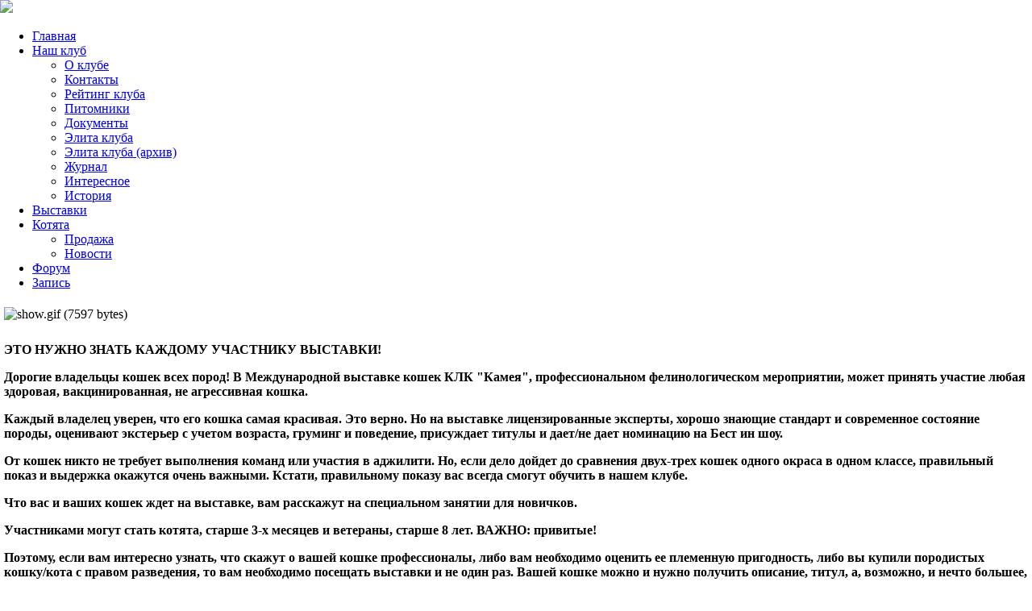

--- FILE ---
content_type: text/html; charset=utf-8
request_url: http://www.kameyacat.com/shows-rules.htm
body_size: 13851
content:
<!DOCTYPE html PUBLIC "-//W3C//DTD XHTML 1.0 Strict//EN" "http://www.w3.org/TR/xhtml1/DTD/xhtml1-strict.dtd">
<html>
    <head>
        <meta http-equiv="Content-Type" content="text/html; charset=UTF-8" />
        <title>КЛК Камея - Информация о выставках</title>
        <meta name="description" content="КЛК,Камея" />  
        <meta name="keywords" content="Иркутский городской клуб любителей кошек. Сведения о питомниках, описание стандартов пород. Расписание и результаты выставок. Предложения о продаже котят, фотографии." />
        <meta name="robots" content="index, follow" />
        <link rel="shortcut icon" href="http://www.kameyacat.com/favicon.ico" />
        <link rel="stylesheet" type="text/css" href="http://www.kameyacat.com/js/ny.css" />
        <link href="/css/lightbox.css" rel="stylesheet" />
                <!--<script src="https://code.jquery.com/jquery-3.6.0.js"></script>-->
        <script src="http://www.kameyacat.com/lib/jquery/jquery-3.7.1.js"></script>
                <script type="text/javascript" src="http://www.kameyacat.com/js/jquery.metadata.js"></script>
        <script type="text/javascript" src="http://www.kameyacat.com/js/jquery.tablesorter.min.js"></script> 
        <script type="text/javascript" src="http://www.kameyacat.com/js/jsibox_basic.js"></script>
                
                <script type="text/javascript" src="http://www.kameyacat.com/js/js.js"></script>
        <link rel="stylesheet" href="http://www.kameyacat.com/template/kameya_new.css" />
        <script type="text/javascript">
            $(function() {
                $("table").tablesorter();
            });
        </script>	
    </head>
    <body>
        <nav class="fixed-nav-bar">
            <div class="nav-bar">
                <img class="nav_img" src="/template/img/лого-в-кривых-black.gif" />
                <ul class="nav_menu">
                    <li><a href="http://www.kameyacat.com/index.htm" class="botbutton">Главная</a></li>
                    <li><a href="#" class="botbutton">Наш клуб</a>
                        <ul class="submenu">
                            <li><a href=http://www.kameyacat.com/clab.htm>О клубе</a></li>
                            <li><a href=http://www.kameyacat.com/contacts.htm>Контакты</a></li>
                            <li><a href=http://www.kameyacat.com/topcat/r2024.htm>Рейтинг клуба</a></li>
                            <li><a href=http://www.kameyacat.com/cattery.htm>Питомники</a></li>
                            <li><a href=http://www.kameyacat.com/docs.htm>Документы</a></li>
                            <li><a href=http://www.kameyacat.com/cats.htm>Элита клуба</a></li>
                            <li><a href=http://www.kameyacat.com/elite.htm>Элита клуба (архив)</a></li>
                            <li><a href=http://www.kameyacat.com/jornals.htm>Журнал</a></li>
                            <li><a href=http://www.kameyacat.com/intrest1.htm>Интересное</a></li>
                            <li><a href=http://www.kameyacat.com/kotofey.htm>История</a></li>                            
                        </ul>
                    </li>
                    <li><a href="http://www.kameyacat.com/shows.htm" class="botbutton">Выставки</a></li>
                    <li><a href="#" class="botbutton">Котята</a>
                        <ul class="submenu">
                            <li><a href="http://www.kameyacat.com/kittens.htm">Продажа</a></li>
                            <li><a href="http://www.kameyacat.com/kitten_news.htm">Новости</a></li>
                        </ul>
                    </li>
                    <li><a href="http://kameyacat.forum24.ru/" class="botbutton">Форум</a></li>
                    <li><a href="http://www.kameyacat.com/appointment/free_time.htm" class="botbutton">Запись</a></li>
                </ul>
                <!--<img class="nav_img" src="/template/img/wcf-world-cat-federation-зеленая.gif" />-->
            </div>
        </nav>
        <div id="middle" align="left">
                        <div align="center"><center><table border="0" cellpadding="5" cellspacing="0" style="width:100%">
    <tbody>
        <tr>
            <td><img alt="show.gif (7597 bytes)" src="/images/show.gif" style="height:163px; width:546px" /></td>
        </tr>
        <tr>
            <td>
                <p><strong>ЭТО НУЖНО ЗНАТЬ КАЖДОМУ УЧАСТНИКУ ВЫСТАВКИ!</strong></p>

                <p><strong>Дорогие владельцы кошек всех пород! В Международной выставке кошек КЛК "Камея", профессиональном фелинологическом мероприятии, может принять участие любая здоровая, вакцинированная, не агрессивная кошка.</strong></p>

                <p><strong>Каждый владелец уверен, что его кошка самая красивая. Это верно. Но на выставке лицензированные эксперты, хорошо знающие стандарт и современное состояние породы, оценивают экстерьер с учетом возраста, груминг и поведение, присуждает титулы и дает/не дает номинацию на Бест ин шоу. </strong></p>

                <p><strong>От кошек никто не требует выполнения команд или участия в аджилити. Но, если дело дойдет до сравнения двух-трех кошек одного окраса в одном классе, правильный показ и выдержка окажутся очень важными. Кстати, правильному показу вас всегда смогут обучить в нашем клубе.</strong></p>

                <p><strong>Что вас и ваших кошек ждет на выставке, вам расскажут на специальном занятии для новичков.</strong></p>

                <p><strong>Участниками могут стать котята, старше 3-х месяцев и ветераны, старше 8 лет. ВАЖНО: привитые!</strong></p>

                <p><strong>Поэтому, если вам интересно узнать, что скажут о вашей кошке профессионалы, либо вам необходимо оценить ее племенную пригодность, либо вы купили породистых кошку/кота с правом разведения, то вам необходимо посещать выставки и не один раз. Вашей кошке можно и нужно получить описание, титул, а, возможно, и нечто большее, например, место в ринге или номинацию на Бест ин шоу.</strong></p>

                <p><strong>Выставка - день непростой, интересный, волнительный. Он посвящен не хозяевам. А кошкам и только кошкам. Агрессивным владельцам даже самых прекрасных кошек выставки, увы, противопоказаны.</strong></p>

                <ol>
                    <li>Перед началом выставки все животные проходят ветеринарный контроль. В случае, если ветеринарный контроль не пройден (например, найден ушной клещ), остальные животные этого владельца на выставку не допускаются. Экспонентский взнос не возвращается. Справку о прохождении ветеринарного контроля следует сохранять до конца выставки.</li>
                    <br />
                    <li>Регистрация животных проходит с 8-30 до 10-30.<br />
                    <strong>ВНИМАНИЕ!</strong> Опоздавшие участники на выставку не допускаются, целевой взнос не возвращается. Котята младше 12 недель на выставку не допускаются. Рекламный класс должны быть зарегистрирован в каталог. В рингах рекламный класс не может принимать участие. В фан-шоу - может.</li>
                    <br />
                    <li>После прохождения регистрации проверьте правильность данных о вашем животном, внесенных в Каталог. Если нашли неточность - письменно сообщите об этом в Секретариат.</li>
                    <br />
                    <li>Судейство начинается в 10-40!</li>
                    <br />
                    <li>На выставке необходимо иметь при себе следующие документы:
                        <ul>
                            <li>ветеринарный паспорт на каждое животное с отметками о прививках.</li>
                            <li>справку формы №1 (для иногородних участников)</li>
                            <li>копию родословной или сертификат соответствия породе</li>
                            <li>сертификат, подтверждающий титул животного.</li>
                        </ul>
                    </li>
                    <br />
                    <li><strong>ВНИМАНИЕ! </strong>Класса "Продажа котят" не существует.</li>
                    <br />
                    <li>Будьте внимательны к потребностям своих питомцев, создайте им максимально комфортные условия. Помните, что за жестокое обращение с животными Вас не только могут попросить покинуть выставку (без возвращения экспонентских взносов), но и привлечь к уголовной ответственности.</li>
                    <br />
                    <li>Дипломы выдаются только по окончании итогового Конкурса "Best in Show"</li>
                    <br />
                    <li>Международная выставка кошек - общественно значимое мероприятие, которое неизменно привлекает широкое внимание посетителей. Просьба соблюдать правила поведения в публичных местах.</li>
                    <br />
                    <li>Будьте внимательны к объявлениям по общему микрофону в зале. Всю необходимую информацию (программа, правила судейства, информацию о конкурсах Вы можете найти в Каталоге выставки и на информационных стендах. Со всеми вопросами обращайтесь к администраторам выставки.</li>
                    <br />
                    <li>Если вам необходимо покинуть зал до выдачи дипломов, поставьте об этом в известность Председателя оргкомитета. Ваши дипломы будут храниться в офисе клубе до следующей выставки. Далее – утилизированы.</li>
                    <br />
                </ol>
            </td>
        </tr>
    </tbody>
</table>
    </center></div>                    </div>
        <!-- Yandex.Metrika counter -->
        <script type="text/javascript" >
           (function(m,e,t,r,i,k,a){m[i]=m[i]||function(){(m[i].a=m[i].a||[]).push(arguments)};
           m[i].l=1*new Date();
           for (var j = 0; j < document.scripts.length; j++) {if (document.scripts[j].src === r) { return; }}
           k=e.createElement(t),a=e.getElementsByTagName(t)[0],k.async=1,k.src=r,a.parentNode.insertBefore(k,a)})
           (window, document, "script", "https://mc.yandex.ru/metrika/tag.js", "ym");

           ym(92544725, "init", {
                clickmap:true,
                trackLinks:true,
                accurateTrackBounce:true
           });
        </script>
        <noscript><div><img src="https://mc.yandex.ru/watch/92544725" style="position:absolute; left:-9999px;" alt="" /></div></noscript>
        <!-- /Yandex.Metrika counter -->
    </body>
</html>

--- FILE ---
content_type: text/html; charset=utf-8
request_url: http://www.kameyacat.com/js/js.js
body_size: 85557
content:
function showHide(el,element_id) {
    //Если элемент с id-шником element_id существует
    if (document.getElementById(element_id)) { 
        //Записываем ссылку на элемент в переменную obj
        var obj = document.getElementById(element_id); 
        //Если css-свойство display не block, то: 
        if (obj.style.display != "block") { 
            obj.style.display = "block"; //Показываем элемент
            el.innerHTML="Скрыть";
        }
        else { //Скрываем элемент
            obj.style.display = "none";
            el.innerHTML="Подробнее";
        } 
    }
}

function edit_best(v_id,kol_day) {
    var table_best = document.getElementById('Table_Best');
    var arr_best = new Object();
    var formdata = new FormData();
    for (let i = 1; i <= table_best.rows.length - 1; i++) {
        formdata.append('arr_best_1[' + table_best.rows[i].cells[0].innerHTML + ']',table_best.rows[i].cells[1].childNodes[0].value);
        if (kol_day > 1) {
            formdata.append('arr_best_2[' + table_best.rows[i].cells[0].innerHTML + ']',table_best.rows[i].cells[2].childNodes[0].value);
        }
        arr_best[table_best.rows[i].cells[0].innerHTML] = table_best.rows[i].cells[1].childNodes[0].value;
    }
    formdata.append('v_id',v_id);
    formdata.append('kol_day',kol_day);
    var statusElem = document.getElementById('best_status');
    var req = getXmlHttp();
    req.onreadystate= function() {
        if (req.readyState == 4) {
            statusElem.innerHTML = req.statusText;
        }
        if(req.status == 200) { 
            statusElem.innerHTML = req.responseText;
        }
        if (req.readyState == 4 && req.status == 200) {
            alert("Сохранено");
            if (response !== '') console.log(response);
        }
    }
    req.open('POST', 'http://www.kameyacat.com/u/shows/shows_control/update_best.php', true);
    req.send(formdata);
}

function change_oc(selectObject) {
    var name = selectObject.name;
    var oc = selectObject.value;  
    var day = name[2];
    var id = name.substring(4);
    var req = getXmlHttp();
    req.open('GET', 'http://www.kameyacat.com/u/shows/update_oc.php?id='+id+'&day='+day+'&oc='+oc, true);
    req.send(null);
}

function change_title(selectObject) {
    var id_obj = selectObject.id;
    var title = Number(selectObject.checked);  
    var day = id_obj[5];
    var id = id_obj.substring(11);
    var req = getXmlHttp();
    req.open('GET', 'http://www.kameyacat.com/u/shows/update_title.php?id='+id+'&day='+day+'&title='+title, true);
    req.send(null);
}

function change_nom(selectObject) {
    var id_obj = selectObject.id;
    var nom = Number(selectObject.checked);   
    var day = id_obj[3];
    var id = id_obj.substring(5);
    var req = getXmlHttp();
    req.open('GET', 'http://www.kameyacat.com/u/shows/update_nom.php?id='+id+'&day='+day+'&nom='+nom, true);
    req.send(null);
}

function change_BIV(selectObject) {
    var id_obj = selectObject.id;
    var BIV = Number(selectObject.checked);   
    var day = id_obj[3];
    var id = id_obj.substring(5);
    var req = getXmlHttp();
    req.open('GET', 'http://www.kameyacat.com/u/shows/update_BIV.php?id='+id+'&day='+day+'&BIV='+BIV, true);
    req.send(null);
}

function change_dopusk(selectObject) {
    var id_obj = selectObject.id;
    var dopusk = Number(selectObject.checked); 
    var id = id_obj.substring(7);
    var req = getXmlHttp();
    req.open('GET', 'http://www.kameyacat.com/u/shows/update_dopusk.php?id='+id+'&dopusk='+dopusk, true);
    req.send(null);
}

function change_abs(selectObject) {
    var id_obj = selectObject.id;
    var abs = Number(selectObject.checked); 
    var id = id_obj.substring(4);
    var req = getXmlHttp();
    req.open('GET', 'http://www.kameyacat.com/u/shows/update_abs.php?id='+id+'&abs='+abs, true);
    req.send(null);
}

function edit_color(button,id) {
    var tr = button.parentNode.parentNode;
    var formdata = new FormData();
    formdata.append('id',id);
    formdata.append('code',tr.cells[1].childNodes[1].value);
    formdata.append('name_r',tr.cells[2].childNodes[1].value);
    formdata.append('name_l',tr.cells[3].childNodes[1].value);
    var req = getXmlHttp();
    req.onreadystatechange = function() {
        if (req.readyState == 4 && req.status == 200) {
            tr.cells[4].childNodes[1].disabled = true;
        }
    }
    req.open('POST', 'http://www.kameyacat.com/u/DB/edit_color.php', true);
    req.send(formdata);
}

function change_jug(selectObject,v_id) {
    var name = selectObject.name;
    var jug = selectObject.value;  
    var day = name[3];
    var id = name.substring(5);
    var statusElem = document.getElementById('jug_cnt');
    var req = getXmlHttp();
    req.onreadystatechange = function() {
        if (req.readyState == 4) {
            statusElem.innerHTML = req.statusText;
        }
        if(req.status == 200) { 
            statusElem.innerHTML = req.responseText;
        }
    }
    req.open('GET', 'http://www.kameyacat.com/u/shows/update_jug.php?id='+id+'&day='+day+'&jug='+jug+'&v_id='+v_id, true);
    req.send(null);
}

function show_element(element_id) {
    //Если элемент с id-шником element_id существует
    if (document.getElementById(element_id)) { 
        //Записываем ссылку на элемент в переменную obj
        var obj = document.getElementById(element_id); 
        //Если css-свойство display не block, то: 
        if (obj.style.display != "block") { 
            obj.style.display = "block"; //Показываем элемент
        }
        else { //Скрываем элемент
            obj.style.display = "none";
        } 
    }
}

function table_images(type,unit) {
    var ajax = '';
    if (type == 'all' || type=="") {
        ajax = 'http://www.kameyacat.com/u/images/images_SP.php';
    }
    if (type == 'cattery') {
        ajax = 'http://www.kameyacat.com/u/images/images_cattery_SP.php';   
    }
    if (type == 'show_photo') {
        ajax = 'http://www.kameyacat.com/u/images/images_show_photo_SP.php';
    }
    if (type == 'index') {
        ajax = 'http://www.kameyacat.com/u/images/images_index_SP.php';
    }
    if (type == 'elite') {
        ajax = 'http://www.kameyacat.com/u/images/images_elite_SP.php';
    }
    $('#table_images').DataTable({
        processing: true,
        serverSide: true,
        ajax: {
            type: 'POST',
            url: ajax,
            data: {
                "type": "type='" + type + "'",
                "unit": "unit='" + unit + "'"
            }
        },
        language: {
            url: '//cdn.datatables.net/plug-ins/1.13.2/i18n/ru.json'
        }
    });
}

function validate_input(valid,id) {
    var element = document.getElementById(id);
    if (element.checkValidity() === false) {
        element.classList.add('is-invalid');
        element.classList.remove('is-valid');
        return false;
    } else {
        element.classList.add('is-valid');
        element.classList.remove('is-invalid');
        return valid;
    }
}

function validate_select(valid,id_select,id_feedback) {
    var select = document.getElementById(id_select);
    var div_select = select.parentNode;//document.querySelector("[data-id="+id_select+"]");
    var select_feedback = document.getElementById(id_feedback);
    if (select.checkValidity() === false) {
        div_select.classList.add('is-invalid');
        div_select.classList.remove('is-valid');
        select_feedback.style.display = 'block';
        return false;
    } else {
        div_select.classList.add('is-valid');
        div_select.classList.remove('is-invalid');
        select_feedback.style.display = 'none';
        return valid;
    }
}

function validate_select_title(valid,id1,id2,id3,id4,id_feedback) {
    var select1 = document.getElementById(id1);
    var select2 = document.getElementById(id2);
    var select3 = document.getElementById(id3);
    var select4 = document.getElementById(id4);
    var div_select = select1.parentNode;//document.querySelector("[data-id="+id_select+"]");
    var select_feedback = document.getElementById(id_feedback);
    var check = true;
    if (select1.value == '999') {
        check = false;
    }
    if (select2 !== null) {
        if (select2.value == '999') {
            check = false;
        }
    }
    if (select3 !== null) {
        if (select3.value == '999') {
            check = false;
        }
    }
    if (select4 !== null) {
        if (select4.value == '999') {
            check = false;
        }
    }
    if (!check) {
        div_select.classList.add('is-invalid');
        div_select.classList.remove('is-valid');
        select_feedback.style.display = 'block';
        return false;
    } else {
        div_select.classList.add('is-valid');
        div_select.classList.remove('is-invalid');
        select_feedback.style.display = 'none';
        return valid;
    }
}

$(document).ready(function() {
    var ctrlDown = false;
    $(".only_number").bind("change keyup input click", function() {
        if (this.value.match(/[^0-9]/g)) {
            this.value = this.value.replace(/[^0-9]/g, '');
        }
    });
    $(".only_number2").bind("change keyup input click", function() {
        if (this.value.match(/[^0-9,б.?]/g)) {
            this.value = this.value.replace(/[^0-9,б.?]/g, '');
        }
        if (this.value.match(/[б.?]/g)) {
            this.value = this.value.replace(/[б.?]/g, ',');
        }
    });
    $(".only_eng").bind("change keyup input click", function() {
        if (this.value.match(/[а-яё]+/i)) {
            this.value = this.value.replace(/[а-яё]+/i, '');
        }
    });
    if ($("div").is("#content_mono")) {
        $(document).keydown(function(e) {
            if (e.keyCode == 17 || e.keyCode == 91) ctrlDown = true;
        }).keyup(function(e) {
            if (e.keyCode == 17 || e.keyCode == 91) ctrlDown = false;
        });
        $('#mono_general, #fun_general, #wcf_general, #mono_participants, #fun_participants, #wcf_participants, #mono_pay, #fun_pay, #wcf_pay').on('keydown', '.shows_input', function(e) {
            if (((e.keyCode <= 90 && e.keyCode >= 48) || e.keyCode >= 188 || e.keyCode == 8 || e.keyCode == 32 || e.keyCode == 46) && !e.ctrlKey) {
                $(this).parent().parent().find(".shows_edit").css("display","block");
            }
        });
        $('#mono_general, #fun_general, #wcf_general, #mono_participants, #fun_participants, #wcf_participants, #mono_pay, #fun_pay, #wcf_pay').on('paste', '.shows_input', function(e) {
            $(this).parent().parent().find(".shows_edit").css("display","block");
        });
        $('#mono_general, #fun_general, #wcf_general').on('change','.shows_select', function() {
            $(this).parent().parent().find(".shows_edit").css("display","block");
        });
        $('#mono_winners, #fun_winners, #wcf_winners').on('keyup', '.shows_input', function(e) {
            if (((e.which <= 90 && e.which >= 48) || e.which >= 188 || e.which == 8 || e.which == 32 || e.which == 46) && !ctrlDown) {
                $(this).parent().parent().parent().parent().parent().find(".shows_edit").css("display","block");
            }
        });
        $('#mono_winners, #fun_winners, #wcf_winners').on('paste', '.shows_input', function(e) {
            $(this).parent().parent().parent().parent().parent().find(".shows_edit").css("display","block");
        });
    }
    if ($("table").is("#table_shows")) {
        $('.Show_check').click(function() {
            if ($(this).is(':checked')) {
                $(this).parent().find(".Show_pay").css("display","inline");
            } else {
                $(this).parent().find(".Show_pay").css("display","none");
            }
        });
    }
    if ($("div").is("#cattery_photo") || $("div").is("#elite_photo") || $("div").is("#elite_archive")) {	
	$("a#single_image").fancybox({
            'hideOnContentClick': true
        });
        $("a.cattery_producers, a.cattery_kittens, a.cattery_alumnus, a.cattery_PhotoHistory, a.kittens, a.alumnus, a.a_elite, a.a_elite_archive").fancybox({
            'transitionIn'	:	'elastic',
            'transitionOut'	:	'elastic',
            'speedIn'		:	600, 
            'speedOut'		:	200,
            'titlePosition'	:	'over'
        });
    }
    //datatables
    if ($("table").is("#table_images")) {
        table_images(GetCookie('select_images_type'),GetCookie('select_cattery_images'));
    }
    if ($("div").is(".table_filter")) {
        $('#cat_birth').inputmask();
    }
    if ($("form").is(".request_form")) {
        $('#cat_birth, #owner_email, #owner_phone').inputmask();
        bsCustomFileInput.init();
        $(".request_form").on("submit", function(event) {
            var valid = true;
            valid = validate_input(valid,'owner_lastname');
            valid = validate_input(valid,'owner_firstname');
            valid = validate_input(valid,'owner_email');
            valid = validate_input(valid,'owner_phone');
            valid = validate_input(valid,'owner_city');
            valid = validate_input(valid,'cat_name');
            valid = validate_select(valid,'select_breed','select_breed_feedback');
            valid = validate_select(valid,'select_color','select_color_feedback');
            valid = validate_select(valid,'select_sex','select_sex_feedback');
            valid = validate_input(valid,'cat_birth');
            valid = validate_input(valid,'cattery');
            valid = validate_input(valid,'microchip'); 
            valid = validate_input(valid,'father'); 
            valid = validate_input(valid,'mother');
            var pedigree = document.getElementById('parent_pedigree');
            var parent_pedigree_feedback = document.getElementById('parent_pedigree_feedback');
            var file_size = 0;
            for (var i=0; i<pedigree.files.length; i++) {
                file_size = file_size + pedigree.files[i].size;
            }
            if (pedigree.files.length == 0) {
                pedigree.classList.remove('is-valid');
                pedigree.classList.remove('is-invalid');
                parent_pedigree_feedback.style.display = 'none';
            } else if (file_size>8388608) {
                pedigree.classList.add('is-invalid');
                pedigree.classList.remove('is-valid');
                parent_pedigree_feedback.style.display = 'block';
                valid = false;
            } else {
                pedigree.classList.add('is-valid');
                pedigree.classList.remove('is-invalid');
                parent_pedigree_feedback.style.display = 'none';
            }
            valid = validate_input(valid,'check_pd');
            if (valid == false) {  
                event.preventDefault();
                event.stopPropagation();
            }
            //owner_lastname.classList.add('was-validated');
            //this.classList.add('was-validated');
        });
    }
    if ($("form").is(".show_reg_form")) {
        $('#cat_birth, #owner_email, #owner_phone').inputmask();
        $(".show_reg_form").on("submit", function(event) {
            var valid = true;
            valid = validate_select(valid,'cat_breed','select_breed_feedback');
            valid = validate_select(valid,'cat_color','select_color_feedback');
            var sex = document.getElementById('cat_sex').value;
            if (sex != '2.2') {
                valid = validate_input(valid,'pedigree');
                valid = validate_input(valid,'microchip');
            } else {
                document.getElementById('pedigree').classList.add('is-valid');
                document.getElementById('pedigree').classList.remove('is-invalid');
                document.getElementById('microchip').classList.add('is-valid');
                document.getElementById('microchip').classList.remove('is-invalid');
            }
            valid = validate_select(valid,'cat_sex','select_sex_feedback');
            valid = validate_input(valid,'cat_name');
            valid = validate_input(valid,'cat_birth');
            valid = validate_select_title(valid,'cat_title1','cat_title2','cat_title3','cat_title4','select_title');
            valid = validate_input(valid,'breeder');
            valid = validate_input(valid,'father');
            valid = validate_input(valid,'F_Breed_color');
            valid = validate_input(valid,'mother');
            valid = validate_input(valid,'M_Breed_color'); 
            valid = validate_input(valid,'owner_lastname');
            valid = validate_input(valid,'owner_firstname');
            valid = validate_input(valid,'owner_email');
            valid = validate_input(valid,'owner_city');
            valid = validate_input(valid,'owner_phone');
            valid = validate_input(valid,'owner_club');
            valid = validate_input(valid,'check_pd');
            
            if (valid == false) {
                event.preventDefault();
                event.stopPropagation();
            }
        });
    }
    if ($("form").is(".request_breed_certificate_form")) {
        $('#cat_birth, #owner_email, #owner_phone').inputmask();
        //bsCustomFileInput.init();
        $(".request_breed_certificate_form").on("submit", function(event) {
            var valid = true;
            valid = validate_input(valid,'owner_lastname');
            valid = validate_input(valid,'owner_firstname');
            valid = validate_input(valid,'owner_email');
            valid = validate_input(valid,'owner_phone');
            valid = validate_input(valid,'owner_city');
            valid = validate_input(valid,'cat_name');
            valid = validate_select(valid,'select_breed','select_breed_feedback');
            valid = validate_select(valid,'select_color','select_color_feedback');
            valid = validate_select(valid,'select_sex','select_sex_feedback');
            valid = validate_input(valid,'cat_birth');
            valid = validate_input(valid,'microchip'); 
            valid = validate_input(valid,'check_pd');
            if (valid == false) {  
                event.preventDefault();
                event.stopPropagation();
            }
        });
        
    }
});

function send_email(v_id) {
    var statusElem = document.getElementById('send_email');
    var req = getXmlHttp();
    req.onreadystatechange = function() {
        if (req.readyState == 4) {
            statusElem.innerHTML = req.statusText;
        }
        if(req.status == 200) { 
            statusElem.innerHTML = req.responseText;
        }
    }
    req.open('GET', 'http://www.kameyacat.com/u/shows/send_email.php?v_id='+v_id, true);
    req.send(null);
}

function create_card_pom() {
    $.ajax({
        url: "http://www.kameyacat.com/u/create_docs/create_card_pom.php",
        success: function(response){
            if (response !== '') console.log(response);
            var link = document.createElement("a");
            link.download = 'card_pom.rtf';
            link.href = 'http://www.kameyacat.com/u/create_docs/outdocs/card_pom.rtf';
            link.click();
        }
    });
}

function create_pedigree_blank() {
    $.ajax({
        url: "http://www.kameyacat.com/u/create_docs/create_pedigree_blank.php",
        success: function(response){
            if (response !== '') console.log(response);
            var link = document.createElement("a");
            link.download = 'pedigree_blank.rtf';
            link.href = 'http://www.kameyacat.com/u/create_docs/outdocs/pedigree_blank.rtf';
            link.click();
        }
    });
}

function create_pedigree_blank_4() {
    $.ajax({
        url: "http://www.kameyacat.com/u/create_docs/create_pedigree_blank_4.php",
        success: function(response){
            if (response !== '') console.log(response);
            var link = document.createElement("a");
            link.download = 'pedigree_blank.rtf';
            link.href = 'http://www.kameyacat.com/u/create_docs/outdocs/pedigree_blank.rtf';
            link.click();
        }
    });
}

function create_ocen_blank() {
    $.ajax({
        url: "http://www.kameyacat.com/u/create_docs/create_ocen.php",
        success: function(response){
            if (response !== '') console.log(response);
            var link = document.createElement("a");
            link.download = 'ocen.rtf';
            link.href = 'http://www.kameyacat.com/u/create_docs/outdocs/ocen.rtf';
            link.click();
        }
    });
}

function create_catalog(id) {
    var lang = document.querySelector('input[name="catalog_lang"]:checked').value;
    var judges = document.getElementById('catalog_judges').checked;
    var judgements = document.getElementById('catalog_judgements').checked; 
    var req = getXmlHttp();
    req.onreadystatechange = function() {
        if (req.readyState == 4 && req.status == 200) {
            var link = document.createElement("a")      ;
            link.download = 'catalog_'+id+'.rtf';
            link.href = 'http://www.kameyacat.com/u/shows/docs/catalog_'+id+'.rtf';
            link.click();
        }
    }
    req.open('GET', 'http://www.kameyacat.com/u/shows/docs/create_catalog.php?id_show='+id+'&lang='+lang+'&judges='+judges+'&judgements='+judgements, true);
    req.send(null);
}

function create_tab(id) {
    var tab_numbers = document.getElementById('tab_numbers');
    var numbers = "";
    if (tab_numbers.style.display == "block") {
        numbers = tab_numbers.value;
    }
    var req = getXmlHttp();
    req.onreadystatechange = function() {
        if (req.readyState == 4 && req.status == 200) {
            var link = document.createElement("a");
            link.download = 'tab_'+id+'.rtf';
            link.href = 'http://www.kameyacat.com/u/shows/docs/tab_'+id+'.rtf';
            link.click();
        }
    }
    req.open('GET', 'http://www.kameyacat.com/u/shows/docs/create_tab.php?id_show='+id+"&numbers="+numbers, true);
    req.send(null);
}

function create_tab_1(id) {
    var req = getXmlHttp();
    req.onreadystatechange = function() {
        if (req.readyState == 4 && req.status == 200) {
            var link = document.createElement("a");
            link.download = 'tab_'+id+'.rtf';
            link.href = 'http://www.kameyacat.com/u/shows/docs/tab_'+id+'.rtf';
            link.click();
        }
    }
    req.open('GET', 'http://www.kameyacat.com/u/shows/docs/create_tab_1.php?id='+id, true);
    req.send(null);
}

function create_wcf(id,usl1,usl2) {
    var req = getXmlHttp();
    req.onreadystatechange = function() {
        if (req.readyState == 4 && req.status == 200) {
            var link = document.createElement("a");
            link.download = 'wcf_'+usl2+'_'+id+'.rtf';
            link.href = 'http://www.kameyacat.com/u/shows/wcf_'+usl2+'_'+id+'.rtf';
            link.click();
        }
    }
    req.open('GET', 'http://www.kameyacat.com/u/shows/create_wcf.php?id_show='+id+'&usl1='+usl1+'&usl2='+usl2, true);
    req.send(null);
}

function create_mono(id,show) {
    var req = getXmlHttp();
    req.onreadystatechange = function() {
        if (req.readyState == 4 && req.status == 200) {
            var link = document.createElement("a");
            link.download = show+'_'+id+'.rtf';
            link.href = 'http://www.kameyacat.com/u/shows/'+show+'_'+id+'.rtf';
            link.click();
        }
    }
    req.open('GET', 'http://www.kameyacat.com/u/shows/create_mono.php?id_show='+id+'&show='+show,true);
    req.send(null);
}

function create_best_nom(id,day) {
    var all = document.getElementById('best_nom_all').checked;
    var kitten = document.getElementById('best_nom_kitten').checked;
    var junior = document.getElementById('best_nom_junior').checked;
    var neuter = document.getElementById('best_nom_neuter').checked;
    var veteran = document.getElementById('best_nom_veteran').checked;
    var adult = document.getElementById('best_nom_adult').checked;
    var req = getXmlHttp();
    req.onreadystatechange = function() {
        if (req.readyState == 4 && req.status == 200) {
            var link = document.createElement("a");
            link.download = 'Best_nom_'+id+'.rtf';
            link.href = 'http://www.kameyacat.com/u/shows/docs/outdocs/Best_nom_'+id+'.rtf';
            link.click();
            if (req.responseText != '') {
                console.log(req.responseText);
            }
        }
    }
    req.open('GET', 'http://www.kameyacat.com/u/shows/docs/create_best_nom.php?id_show='+id+'&day='+day+'&all='+all+'&kitten='+kitten+
            '&junior='+junior+'&neuter='+neuter+'&veteran='+veteran+'&adult='+adult,true);
    req.send(null);
}

function create_protocol(id,day) {
    var protocol_numbers = document.getElementById('protocol_numbers_'+day);
    var numbers = "";
    if (protocol_numbers.style.display == "block") {
        numbers = protocol_numbers.value;
    }
    var req = getXmlHttp();
    req.onreadystatechange = function() {
        if (req.readyState == 4 && req.status == 200) {
            var link = document.createElement("a");
            link.download = 'protocol_'+id+'.rtf';
            link.href = 'http://www.kameyacat.com/u/shows/docs/protocol_'+id+'.rtf';
            link.click();
        }
    }
    req.open('GET', 'http://www.kameyacat.com/u/shows/docs/create_protocol.php?id_show='+id+'&day='+day+"&numbers="+numbers, true);
    req.send(null);
}

function create_protocol_1(id,day) {
    var req = getXmlHttp();
    req.onreadystatechange = function() {
        if (req.readyState == 4 && req.status == 200) {
            var link = document.createElement("a");
            link.download = 'protocol_'+id+'_'+day+'.rtf';
            link.href = 'http://www.kameyacat.com/u/shows/docs/protocol_'+id+'_'+day+'.rtf';
            link.click();
        }
    }
    req.open('GET', 'http://www.kameyacat.com/u/shows/docs/create_protocol_1.php?id='+id+'&day='+day, true);
    req.send(null);
}

function create_protocol_2(id,day) {
    var req = getXmlHttp();
    req.onreadystatechange = function() {
        if (req.readyState == 4 && req.status == 200) {
            var link = document.createElement("a");
            link.download = 'protocol_'+id+'_'+day+'.rtf';
            link.href = 'http://www.kameyacat.com/u/shows/docs/protocol_'+id+'_'+day+'.rtf';
            link.click();
        }
    }
    req.open('GET', 'http://www.kameyacat.com/u/shows/docs/create_protocol_2.php?id='+id+'&day='+day, true);
    req.send(null);
}


function create_diplom(id,day) {
    //var params_diplom = document.getElementById('params_diplom_'+day).style.display;
    var diplom_titles = document.getElementById('diplom_titles').checked;
    //var diplom_titles = 'false';
    var judgements = document.getElementById('diplom_judgements_all').checked;
    //var judgements = 'true';
    var numbers = "";
    //if (params_diplom == "block") {
        var numbers = document.getElementById('diplom_numbers_'+day).value;
    //}
    var req = getXmlHttp();
    req.onreadystatechange = function() {
        if (req.readyState == 4 && req.status == 200) {
            var link = document.createElement("a");
            link.download = 'diplom_'+id+'.rtf';
            link.href = 'http://www.kameyacat.com/u/shows/docs/outdocs/diplom_'+id+'.rtf';
            link.click();
        }
    }
    req.open('GET', 'http://www.kameyacat.com/u/shows/docs/create_diplom.php?id_show='+id+'&day='+day+"&numbers="+numbers+"&diplom_titles="+diplom_titles+"&judgements="+judgements, true);
    req.send(null);
}

function create_diplom_1(id,day) {
    var req = getXmlHttp();
    req.onreadystatechange = function() {
        if (req.readyState == 4 && req.status == 200) {
            var link = document.createElement("a");
            link.download = 'diplom_'+id+'.rtf';
            link.href = 'http://www.kameyacat.com/u/shows/docs/diplom_'+id+'.rtf';
            link.click();
        }
    }
    req.open('GET', 'http://www.kameyacat.com/u/shows/docs/create_diplom_1.php?id='+id+'&day='+day, true);
    req.send(null);
}

function create_ocen(id,day) {
    var ocen_numbers = document.getElementById('ocen_numbers_'+day);
    var numbers = "";
    if (ocen_numbers.style.display == "block") {
        numbers = ocen_numbers.value;
    }
    var req = getXmlHttp();
    req.onreadystatechange = function() {
        if (req.readyState == 4 && req.status == 200) {
            var link = document.createElement("a");
            link.download = 'ocen_'+id+'_'+day+'.rtf';
            link.href = 'http://www.kameyacat.com/u/shows/docs/outdocs/ocen_'+id+'_'+day+'.rtf';
            link.click();
        }
    }
    req.open('GET', 'http://www.kameyacat.com/u/shows/docs/create_ocen.php?id_show='+id+'&day='+day+"&numbers="+numbers, true);
    req.send(null);
}

function create_ocen_1(id,day) {
    var req = getXmlHttp();
    req.onreadystatechange = function() {
        if (req.readyState == 4 && req.status == 200) {
            var link = document.createElement("a");
            link.download = 'ocen_'+id+'_'+day+'.rtf';
            link.href = 'http://www.kameyacat.com/u/shows/docs/ocen_'+id+'_'+day+'.rtf';
            link.click();
        }
    }
    req.open('GET', 'http://www.kameyacat.com/u/shows/docs/create_ocen_1.php?id='+id+'&day='+day, true);
    req.send(null);
}

function create_wcf_certificate(id_show) {
    var req = getXmlHttp();
    req.onreadystatechange = function() {
        if (req.readyState == 4 && req.status == 200) {
            var link = document.createElement("a");
            link.download = 'wcf_certificate_'+id_show+'.rtf';
            link.href = 'http://www.kameyacat.com/u/shows/docs/outdocs/wcf_certificate_'+id_show+'.rtf';
            link.click();
        }
    }
    req.open('GET', 'http://www.kameyacat.com/u/shows/docs/create_wcf_certificate.php?id_show='+id_show, true);
    req.send(null);
    
}

function create_wcf_winners() {
    var req = getXmlHttp();
    req.onreadystatechange = function() {
        if (req.readyState == 4 && req.status == 200) {
            var link = document.createElement("a");
            link.download = 'wcf_winners.rtf';
            link.href = 'http://www.kameyacat.com/u/shows/docs/wcf_winners.rtf';
            link.click();
        }
    }
    req.open('GET', 'http://www.kameyacat.com/u/shows/docs/create_wcf_winners.php', true);
    req.send(null);
}

function create_route_sheet(id,day) {
    var route_sheet_numbers = document.getElementById('route_sheet_numbers_'+day);
    var numbers = "";
    if (route_sheet_numbers.style.display == "block") {
        numbers = route_sheet_numbers.value;
    }
    var req = getXmlHttp();
    req.onreadystatechange = function() {
        if (req.readyState == 4 && req.status == 200) {
            var link = document.createElement("a");
            link.download = 'route_sheet_'+id+'.rtf';
            link.href = 'http://www.kameyacat.com/u/shows/docs/route_sheet_'+id+'.rtf';
            link.click();
        }
    }
    req.open('GET', 'http://www.kameyacat.com/u/shows/docs/create_route_sheet.php?id='+id+'&day='+day+"&numbers="+numbers, true);
    req.send(null);
}

function create_route_sheet_1(id,day) {
    var req = getXmlHttp();
    req.onreadystatechange = function() {
        if (req.readyState == 4 && req.status == 200) {
            var link = document.createElement("a");
            link.download = 'route_sheet_'+id+'.rtf';
            link.href = 'http://www.kameyacat.com/u/shows/docs/route_sheet_'+id+'.rtf';
            link.click();
        }
    }
    req.open('GET', 'http://www.kameyacat.com/u/shows/docs/create_route_sheet_1.php?id='+id+'&day='+day, true);
    req.send(null);
}

function create_pedigree(id_cat,name_cat) {
    var num_gen = document.getElementById('pedigree_num_gen').checked;
    var num_ped = document.getElementById('pedigree_num_ped').checked;
    var req = getXmlHttp();
    req.onreadystatechange = function() {
        if (req.readyState == 4 && req.status == 200) {
            var link = document.createElement("a");
            link.download = name_cat + '.rtf';
            link.href = 'http://www.kameyacat.com/u/DB/docs/outdocs/pedigree_'+id_cat+'.rtf';
            link.click();
        }
    }
    req.open('GET', 'http://www.kameyacat.com/u/DB/docs/create_pedigree.php?id_cat='+id_cat+'&num_gen='+num_gen+'&num_ped='+num_ped, true);
    req.send(null);
}

function create_pedigree_old(id_cat,name_cat) {
    var req = getXmlHttp();
    req.onreadystatechange = function() {
        if (req.readyState == 4 && req.status == 200) {
            var link = document.createElement("a");
            link.download = name_cat + '.rtf';
            link.href = 'http://www.kameyacat.com/u/DB/docs/outdocs/pedigree_'+id_cat+'.rtf';
            link.click();
        }
    }
    req.open('GET', 'http://www.kameyacat.com/u/DB/docs/create_pedigree_old.php?id_cat='+id_cat, true);
    req.send(null);
}

function create_kitten_pedigree(id_cat,name_cat) {
    var req = getXmlHttp();
    req.onreadystatechange = function() {
        if (req.readyState == 4 && req.status == 200) {
            var link = document.createElement("a");
            link.download = name_cat + ".rtf";
            link.href = 'http://www.kameyacat.com/u/DB/docs/outdocs/kitten_pedigree_'+id_cat+'.rtf';
            link.click();
        }
    }
    req.open('GET', 'http://www.kameyacat.com/u/DB/docs/create_kitten_pedigree.php?id_cat='+id_cat, true);
    req.send(null);
}

function protocol_participants(id_shows) {
    var req = getXmlHttp();
    req.onreadystatechange = function() {
        if (req.readyState == 4 && req.status == 200) {
            var link = document.createElement("a");
            link.download = 'protocol_participants_'+id_shows+'.rtf';
            link.href = 'http://www.kameyacat.com/u/shows/docs/protocol_participants_'+id_shows+'.rtf';
            link.click();
        }
    }
    req.open('GET', 'http://www.kameyacat.com/u/shows/docs/protocol_participants.php?id_shows='+id_shows, true);
    req.send(null);
}

function number_show(id) {
    var req = getXmlHttp();
    req.onreadystatechange = function() {
        if (req.readyState == 4 && req.status == 200) {
            alert('Номера установлены');
        }
    }
    req.open('GET', 'http://www.kameyacat.com/u/shows/number_show.php?id_show='+id, true);
    req.send(null);
}

function age(id) {
    var req = getXmlHttp();
    req.onreadystatechange = function() {
        if (req.readyState == 4 && req.status == 200) {
            alert('Возраст и группы определёны');
        }
    }
    req.open('GET', 'http://www.kameyacat.com/u/shows/age.php?id_show='+id, true);
    req.send(null);
}

function best_group_hair(id) {
    var req = getXmlHttp();
    req.onreadystatechange = function() {
        if (req.readyState == 4 && req.status == 200) {
            alert('Группы для беста определены');
        }
    }
    req.open('GET', 'http://www.kameyacat.com/u/shows/best_group_hair.php?id_show='+id, true);
    req.send(null);
}

function add_rating(id) {
    var req = getXmlHttp();
    req.onreadystatechange = function() {
        if (req.readyState == 4 && req.status == 200) {
            alert('Рейтинг добавлен');
        }
    }
    req.open('GET', 'http://www.kameyacat.com/u/shows/add_rating.php?id='+id, true);
    req.send(null);
}

function GetCookie(name) {
    var cookie = " " + document.cookie;
    var search = " " + name + "=";
    var setStr = null;
    var offset = 0;
    var end = 0;
    if (cookie.length > 0) {
        offset = cookie.indexOf(search);
        if (offset != -1) {
            offset += search.length;
            end = cookie.indexOf(";", offset)
            if (end == -1) {
                    end = cookie.length;
            }
            setStr = unescape(cookie.substring(offset, end));
        }
    }
    return(setStr);
}

function shows_select_type(v_id,type) {
    var d = new Date();
    d.setTime(d.getTime() + (30*24*60*60*1000));
    document.cookie = "shows_"+v_id+"_label="+type+";expires="+ d.toUTCString();
    var table;
    switch(type) {
        case 1: 
            table = 'mono';
            break;
        case 2: 
            table = 'fun';
            break;
        case 3: 
            table = 'wcf';
            break;
        case 4: 
            table = 'best';
            break;
        case 5: 
            table = 'docs';
            break;
    }
    if (type == 1 || type == 2 || type == 3) {
        var cookieName = "shows_"+v_id+"_"+table+"_label";
        var cookieValue = GetCookie(cookieName);
        switch(cookieValue) {
            case '1':
                shows_general(v_id,type);
                break;
            case '2':
                shows_participants(v_id,type);
                break;
            case '3':
                shows_winners(v_id,type);
                break;
            case '4':
                shows_pay(v_id,type);
                break;
            default:
                shows_general(v_id,type);
        }
    }
    if (type == 4) {
        shows_best(v_id);
    }
}

function select_oc_day(v_id,day) {
    var d = new Date();
    d.setTime(d.getTime() + (30*24*60*60*1000));
    document.cookie = "select_oc_day_"+v_id+"="+day+";expires="+ d.toUTCString();
    var statusElem = document.getElementById('table_oc');
    var req = getXmlHttp();
    req.onreadystatechange = function() {
        if (req.readyState == 4) {
            statusElem.innerHTML = req.statusText;
        }
        if(req.status == 200) { 
            statusElem.innerHTML = req.responseText;
        }
    }
    req.open('GET', 'http://www.kameyacat.com/u/shows/table_oc.php?v_id='+v_id+'&day='+day, true);
    req.send(null);
}

function select_oc_jug(v_id,jug) {
    var d = new Date();
    d.setTime(d.getTime() + (30*24*60*60*1000));
    document.cookie = "select_oc_jug_"+v_id+"="+jug+";expires="+ d.toUTCString();
    var statusElem = document.getElementById('table_oc');
    var req = getXmlHttp();
    req.onreadystatechange = function() {
        if (req.readyState == 4) {
            statusElem.innerHTML = req.statusText;
        }
        if(req.status == 200) { 
            statusElem.innerHTML = req.responseText;
        }
    }
    req.open('GET', 'http://www.kameyacat.com/u/shows/table_oc.php?v_id='+v_id+'&jug='+jug, true);
    req.send(null);
}

function add_mono(obj,v_id) {
    var tr = obj.parentNode.parentNode;
    var formdata = new FormData();
    formdata.append('v_id',v_id);
    formdata.append('name_ru',tr.cells[0].childNodes[0].value);
    formdata.append('name_en',tr.cells[1].childNodes[0].value);
    formdata.append('breeds',tr.cells[2].childNodes[0].value);
    formdata.append('day',tr.cells[3].childNodes[0].value);
    formdata.append('jug',tr.cells[4].childNodes[1].value);
    var statusElem = document.getElementById('mono_general');
    var req = getXmlHttp();
    req.onreadystatechange = function() {
        if (req.readyState == 4) {
            statusElem.innerHTML = req.statusText;
        }
        if(req.status == 200) { 
            statusElem.innerHTML = req.responseText;
        }
    }
    req.open('POST', 'http://www.kameyacat.com/u/shows/shows_control/add_mono.php', true);
    req.send(formdata);
}

function add_fun(obj,v_id) {
    var tr = obj.parentNode.parentNode;
    var formdata = new FormData();
    formdata.append('v_id',v_id);
    formdata.append('name_ru',tr.cells[0].childNodes[0].value);
    formdata.append('name_en',tr.cells[1].childNodes[0].value);
    formdata.append('breed_groups',tr.cells[2].childNodes[0].value);
    formdata.append('breeds',tr.cells[3].childNodes[0].value);
    formdata.append('colors',tr.cells[4].childNodes[0].value);
    formdata.append('sex',tr.cells[5].childNodes[0].value);
    formdata.append('day',tr.cells[6].childNodes[0].value);
    formdata.append('jug',tr.cells[7].childNodes[1].value);
    var statusElem = document.getElementById('fun_general');
    var req = getXmlHttp();
    req.onreadystatechange = function() {
        if (req.readyState == 4) {
            statusElem.innerHTML = req.statusText;
        }
        if(req.status == 200) { 
            statusElem.innerHTML = req.responseText;
        }
    }
    req.open('POST', 'http://www.kameyacat.com/u/shows/shows_control/add_fun.php', true);
    req.send(formdata);
}

function add_wcf(obj,v_id) {
    var tr = obj.parentNode.parentNode;
    var formdata = new FormData();
    formdata.append('v_id',v_id);
    formdata.append('name_ru',tr.cells[0].childNodes[0].value);
    formdata.append('name_en',tr.cells[1].childNodes[0].value);
    formdata.append('title',tr.cells[2].childNodes[0].value);
    formdata.append('sex',tr.cells[3].childNodes[0].value);
    formdata.append('day',tr.cells[4].childNodes[0].value);
    formdata.append('jug',tr.cells[5].childNodes[1].value);
    var statusElem = document.getElementById('wcf_general');
    var req = getXmlHttp();
    req.onreadystatechange = function() {
        if (req.readyState == 4) {
            statusElem.innerHTML = req.statusText;
        }
        if(req.status == 200) { 
            statusElem.innerHTML = req.responseText;
        }
    }
    req.open('POST', 'http://www.kameyacat.com/u/shows/shows_control/add_wcf.php', true);
    req.send(formdata);
}

function delete_mono(obj,v_id) {
    var tr = obj.parentNode.parentNode;
    var formdata = new FormData();
    formdata.append('v_id',v_id);
    formdata.append('id',tr.id);
    var statusElem = document.getElementById('mono_general');
    var req = getXmlHttp();
    req.onreadystatechange = function() {
        if (req.readyState == 4) {
            statusElem.innerHTML = req.statusText;
        }
        if(req.status == 200) { 
            statusElem.innerHTML = req.responseText;
        }
    }
    req.open('POST', 'http://www.kameyacat.com/u/shows/shows_control/delete_mono.php', true);
    req.send(formdata);
}

function delete_fun(obj,v_id) {
    var tr = obj.parentNode.parentNode;
    var formdata = new FormData();
    formdata.append('v_id',v_id);
    formdata.append('id',tr.id);
    var statusElem = document.getElementById('fun_general');
    var req = getXmlHttp();
    req.onreadystatechange = function() {
        if (req.readyState == 4) {
            statusElem.innerHTML = req.statusText;
        }
        if(req.status == 200) { 
            statusElem.innerHTML = req.responseText;
        }
    }
    req.open('POST', 'http://www.kameyacat.com/u/shows/shows_control/delete_fun.php', true);
    req.send(formdata);
}

function delete_wcf(obj,v_id) {
    var tr = obj.parentNode.parentNode;
    var formdata = new FormData();
    formdata.append('v_id',v_id);
    formdata.append('id',tr.id);
    var statusElem = document.getElementById('wcf_general');
    var req = getXmlHttp();
    req.onreadystatechange = function() {
        if (req.readyState == 4) {
            statusElem.innerHTML = req.statusText;
        }
        if(req.status == 200) { 
            statusElem.innerHTML = req.responseText;
        }
    }
    req.open('POST', 'http://www.kameyacat.com/u/shows/shows_control/delete_wcf.php', true);
    req.send(formdata);
}

function edit_mono(obj) {
    var tr = obj.parentNode.parentNode;
    var formdata = new FormData();
    formdata.append('id',tr.id);
    formdata.append('name_ru',tr.cells[0].childNodes[0].value);
    formdata.append('name_en',tr.cells[1].childNodes[0].value);
    formdata.append('breeds',tr.cells[2].childNodes[0].value);
    formdata.append('day',tr.cells[3].childNodes[0].value);
    formdata.append('jug',tr.cells[4].childNodes[1].value);
    var req = getXmlHttp();
    req.onreadystatechange = function() {
        if (req.readyState == 4 && req.status == 200) {
            tr.getElementsByClassName("shows_edit")[0].style.display = "none";
        }
    }
    req.open('POST', 'http://www.kameyacat.com/u/shows/shows_control/edit_mono.php', true);
    req.send(formdata);
}

function edit_fun(obj) {
    var tr = obj.parentNode.parentNode;
    var formdata = new FormData();
    formdata.append('id',tr.id);
    formdata.append('name_ru',tr.cells[0].childNodes[0].value);
    formdata.append('name_en',tr.cells[1].childNodes[0].value);
    formdata.append('breed_groups',tr.cells[2].childNodes[0].value);
    formdata.append('breeds',tr.cells[3].childNodes[0].value);
    formdata.append('colors',tr.cells[4].childNodes[0].value);
    formdata.append('sex',tr.cells[5].childNodes[0].value);
    formdata.append('day',tr.cells[6].childNodes[0].value);
    formdata.append('jug',tr.cells[7].childNodes[1].value);
    var req = getXmlHttp();
    req.onreadystatechange = function() {
        if (req.readyState == 4 && req.status == 200) {
            tr.getElementsByClassName("shows_edit")[0].style.display = "none";
        }
    }
    req.open('POST', 'http://www.kameyacat.com/u/shows/shows_control/edit_fun.php', true);
    req.send(formdata);
}

function edit_wcf(obj) {
    var tr = obj.parentNode.parentNode;
    var formdata = new FormData();
    formdata.append('id',tr.id);
    formdata.append('name_ru',tr.cells[0].childNodes[0].value);
    formdata.append('name_en',tr.cells[1].childNodes[0].value);
    formdata.append('title',tr.cells[2].childNodes[0].value);
    formdata.append('sex',tr.cells[3].childNodes[0].value);
    formdata.append('day',tr.cells[4].childNodes[0].value);
    formdata.append('jug',tr.cells[5].childNodes[1].value);
    var req = getXmlHttp();
    req.onreadystatechange = function() {
        if (req.readyState == 4 && req.status == 200) {
            tr.getElementsByClassName("shows_edit")[0].style.display = "none";
        }
    }
    req.open('POST', 'http://www.kameyacat.com/u/shows/shows_control/edit_wcf.php', true);
    req.send(formdata);
}

function shows_participants(v_id,type) {
    var formdata = new FormData();
    formdata.append('v_id',v_id);
    formdata.append('type',type);
    var obj_id;
    var d = new Date();
    d.setTime(d.getTime() + (30*24*60*60*1000));
    switch(type) {
        case 1: 
            obj_id = 'mono_participants';
            document.cookie = "shows_"+v_id+"_mono_label=2;expires="+ d.toUTCString();
            break;
        case 2:
            obj_id = 'fun_participants';
            document.cookie = "shows_"+v_id+"_fun_label=2;expires="+ d.toUTCString();
            break;
        case 3:
            obj_id = 'wcf_participants';
            document.cookie = "shows_"+v_id+"_wcf_label=2;expires="+ d.toUTCString();
            break;
    }
    var statusElem = document.getElementById(obj_id);
    var req = getXmlHttp();
    req.onreadystatechange = function() {
        if (req.readyState == 4) {
            statusElem.innerHTML = req.statusText
        }
        if(req.status == 200) { 
            statusElem.innerHTML = req.responseText
        }
    }
    req.open('POST', 'http://www.kameyacat.com/u/shows/shows_control/participants.php', true);
    req.send(formdata);
}

function edit_participants(obj,v_id,type) {
    var tr = obj.parentNode.parentNode;
    var formdata = new FormData();
    formdata.append('id',tr.id);
    formdata.append('v_id',v_id);
    formdata.append('participants',tr.cells[1].childNodes[0].value);
    formdata.append('type',type);
    var obj_id;
    switch(type) {
        case 1: 
            obj_id = 'mono_participants';
            break;
        case 2: 
            obj_id = 'fun_participants';
            break;
        case 3: 
            obj_id = 'wcf_participants';
            break;
    }
    var statusElem = document.getElementById(obj_id);
    var req = getXmlHttp();
    req.onreadystatechange = function() {
        if (req.readyState == 4) {
            statusElem.innerHTML = req.statusText;
        }
        if(req.status == 200) { 
            statusElem.innerHTML = req.responseText;
            tr.getElementsByClassName("shows_edit")[0].style.display = "none";
        }
    }
    req.open('POST', 'http://www.kameyacat.com/u/shows/shows_control/edit_participants.php', true);
    req.send(formdata);
}

function shows_winners(v_id,type) {
    var formdata = new FormData();
    formdata.append('v_id',v_id);
    formdata.append('type',type);
    var obj_id;
    var d = new Date();
    d.setTime(d.getTime() + (30*24*60*60*1000));
    switch(type) {
        case 1: 
            obj_id = 'mono_winners';
            document.cookie = "shows_"+v_id+"_mono_label=3;expires="+ d.toUTCString();
            break;
        case 2: 
            obj_id = 'fun_winners';
            document.cookie = "shows_"+v_id+"_fun_label=3;expires="+ d.toUTCString();
            break;
        case 3: 
            obj_id = 'wcf_winners';
            document.cookie = "shows_"+v_id+"_wcf_label=3;expires="+ d.toUTCString();
            break;
    }
    var statusElem = document.getElementById(obj_id);
    var req = getXmlHttp();
    req.onreadystatechange = function() {
        if (req.readyState == 4) {
            statusElem.innerHTML = req.statusText
        }
        if(req.status == 200) { 
            statusElem.innerHTML = req.responseText;
        }
    }
    req.open('POST', 'http://www.kameyacat.com/u/shows/shows_control/winners.php', true);
    req.send(formdata);
}

function select_show_winners(id_shows,v_id,type) {
    var formdata = new FormData();
    formdata.append('v_id',v_id);
    formdata.append('id_shows',id_shows);
    formdata.append('type',type);
    var d = new Date();
    d.setTime(d.getTime() + (30*24*60*60*1000));
    var obj_id;
    switch(type) {
        case 1: 
            obj_id = 'winners_mono_form';
            document.cookie = "shows_"+v_id+"_mono_winners="+id_shows+";expires="+ d.toUTCString();
            break;
        case 2: 
            obj_id = 'winners_fun_form';
            document.cookie = "shows_"+v_id+"_fun_winners="+id_shows+";expires="+ d.toUTCString();
            break;
        case 3: 
            obj_id = 'winners_wcf_form';
            document.cookie = "shows_"+v_id+"_wcf_winners="+id_shows+";expires="+ d.toUTCString();
            break;
    }
    var statusElem = document.getElementById(obj_id);
    var req = getXmlHttp();
    req.onreadystatechange = function() {
        if (req.readyState == 4) {
            statusElem.innerHTML = req.statusText
        }
        if(req.status == 200) { 
            statusElem.innerHTML = req.responseText;
        }
    }
    req.open('POST', 'http://www.kameyacat.com/u/shows/shows_control/table_winners.php', true);
    req.send(formdata);
}

function select_show_pay(id_shows,v_id,type) {
    var formdata = new FormData();
    formdata.append('v_id',v_id);
    formdata.append('id_shows',id_shows);
    formdata.append('type',type);
    var d = new Date();
    d.setTime(d.getTime() + (30*24*60*60*1000));
    switch(type) {
        case 1: 
            document.cookie = "shows_"+v_id+"_mono_pay="+id_shows+";expires="+ d.toUTCString();
            obj_id = 'pay_mono_form';
            break;
        case 2: 
            document.cookie = "shows_"+v_id+"_fun_pay="+id_shows+";expires="+ d.toUTCString();
            obj_id = 'pay_fun_form';
            break;
        case 3: 
            document.cookie = "shows_"+v_id+"_wcf_pay="+id_shows+";expires="+ d.toUTCString();
            obj_id = 'pay_wcf_form';
            break;
    }
    var obj_id;
    var statusElem = document.getElementById(obj_id);
    var req = getXmlHttp();
    req.onreadystatechange = function() {
        if (req.readyState == 4) {
            statusElem.innerHTML = req.statusText
        }
        if(req.status == 200) { 
            statusElem.innerHTML = req.responseText;
        }
    }
    req.open('POST', 'http://www.kameyacat.com/u/shows/shows_control/table_pay.php', true);
    req.send(formdata);
}

function select_images_type(type) {
    var formdata = new FormData();
    formdata.append('type',type);
    var d = new Date();
    d.setTime(d.getTime() + (30*24*60*60*1000));
    document.cookie = "select_images_type="+type+";expires="+ d.toUTCString();
    var statusElem = document.getElementById('form_images');
    var req = getXmlHttp();
    req.onreadystatechange = function() {
        if (req.readyState == 4) {
            statusElem.innerHTML = req.statusText;
        }
        if (req.status == 200) { 
            statusElem.innerHTML = req.responseText;
        }
        if ((req.readyState == 4) && (req.status == 200)) {
            table_images(type,null);
        }
    }
    req.open('POST', 'http://www.kameyacat.com/u/images/table_images.php', true);
    req.send(formdata);
}

function select_images_cattery(cattery) {
    var d = new Date();
    d.setTime(d.getTime() + (30*24*60*60*1000));
    document.cookie = "select_cattery_images="+cattery+";expires="+ d.toUTCString();
    var statusElem = document.getElementById('form_cattery_images');
    var req = getXmlHttp();
    req.onreadystatechange = function() {
        if (req.readyState == 4) {
            statusElem.innerHTML = req.statusText;
        }
        if (req.status == 200) { 
            statusElem.innerHTML = req.responseText;
        }
        if ((req.readyState == 4) && (req.status == 200)) {
            table_images('cattery',cattery);
        }
    }
    req.open('POST', 'http://www.kameyacat.com/u/images/table_cattery_images.php', true);
    req.send(null);
}

function shows_pay(v_id,type) {
    var formdata = new FormData();
    formdata.append('v_id',v_id);
    formdata.append('type',type);
    var obj_id;
    var d = new Date();
    d.setTime(d.getTime() + (30*24*60*60*1000));
    switch(type) {
        case 1: 
            obj_id = 'mono_pay';
            document.cookie = "shows_"+v_id+"_mono_label=4;expires="+ d.toUTCString();
            break;
        case 2: 
            obj_id = 'fun_pay';
            document.cookie = "shows_"+v_id+"_fun_label=4;expires="+ d.toUTCString();
            break;
        case 3: 
            obj_id = 'wcf_pay';
            document.cookie = "shows_"+v_id+"_wcf_label=4;expires="+ d.toUTCString();
            break;
    }
    var statusElem = document.getElementById(obj_id);
    var req = getXmlHttp();
    req.onreadystatechange = function() {
        if (req.readyState == 4) {
            statusElem.innerHTML = req.statusText
        }
        if(req.status == 200) { 
            statusElem.innerHTML = req.responseText;
        }
    }
    req.open('POST', 'http://www.kameyacat.com/u/shows/shows_control/pay.php', true);
    req.send(formdata);
}

function shows_best(v_id) {
    var formdata = new FormData();
    formdata.append('v_id',v_id);
    var statusElem = document.getElementById('content_best');
    var req = getXmlHttp();
    req.onreadystatechange = function() {
        if (req.readyState == 4) {
            statusElem.innerHTML = req.statusText
        }
        if(req.status == 200) { 
            statusElem.innerHTML = req.responseText;
        }
    }
    req.open('POST', 'http://www.kameyacat.com/u/shows/shows_control/best.php', true);
    req.send(formdata);
}

function shows_general(v_id,type) {
    var formdata = new FormData();
    formdata.append('v_id',v_id);
    formdata.append('type',type);
    var obj_id;
    var d = new Date();
    d.setTime(d.getTime() + (30*24*60*60*1000));
    switch(type) {
        case 1: 
            obj_id = 'mono_general';
            document.cookie = "shows_"+v_id+"_mono_label=1;expires="+ d.toUTCString();
            break;
        case 2: 
            obj_id = 'fun_general';
            document.cookie = "shows_"+v_id+"_fun_label=1;expires="+ d.toUTCString();
            break;
        case 3: 
            obj_id = 'wcf_general';
            document.cookie = "shows_"+v_id+"_wcf_label=1;expires="+ d.toUTCString();
            break;
    }
    var statusElem = document.getElementById(obj_id);
    var req = getXmlHttp();
    req.onreadystatechange = function() {
        if (req.readyState == 4) {
            statusElem.innerHTML = req.statusText;
        }
        if(req.status == 200) { 
            statusElem.innerHTML = req.responseText;
        }
    }
    req.open('POST', 'http://www.kameyacat.com/u/shows/shows_control/general.php', true);
    req.send(formdata);
}

function shows_doc(v_id,type) {
    var d = new Date();
    d.setTime(d.getTime() + (30*24*60*60*1000));
    switch(type) {
        case 1: 
            document.cookie = "shows_"+v_id+"_mono_label=5;expires="+ d.toUTCString();
            break;
        case 2: 
            document.cookie = "shows_"+v_id+"_fun_label=5;expires="+ d.toUTCString();
            break;
        case 3: 
            document.cookie = "shows_"+v_id+"_wcf_label=5;expires="+ d.toUTCString();
            break;
    }
}

function edit_win(type,id_shows,v_id) {
    var form;
    switch(type) {
        case 1: 
            form = document.forms.winners_mono_form;
            break;
        case 2: 
            form = document.forms.winners_fun_form;
            break;
        case 3: 
            form = document.forms.winners_wcf_form;
            break;
    }
    var formdata = new FormData(form);
    formdata.append('id_shows',id_shows);
    formdata.append('v_id',v_id);
    formdata.append('type',type);
    var req = getXmlHttp();
    req.onreadystatechange = function() {
        if (req.readyState == 4 && req.status == 200) {
            form.getElementsByClassName("shows_edit")[0].style.display = "none";
            if (req.responseText != '') {
                console.log(req.responseText);
            }
            shows_winners(v_id,type);
        }
    }
    req.open('POST', 'http://www.kameyacat.com/u/shows/shows_control/edit_win.php', true);
    req.send(formdata);
}

function edit_pay(obj) {
    var tr = obj.parentNode.parentNode;
    var formdata = new FormData();
    formdata.append('id',tr.id);
    formdata.append('pay',tr.cells[1].childNodes[0].value);
    formdata.append('dolg',tr.cells[2].childNodes[0].value);
    var req = getXmlHttp();
    req.onreadystatechange = function() {
        if (req.readyState == 4 && req.status == 200) {
            tr.getElementsByClassName("shows_edit")[0].style.display = "none";
        }
    }
    req.open('POST', 'http://www.kameyacat.com/u/shows/shows_control/edit_pay.php', true);
    req.send(formdata);
}

function monos(which) {
    mo = document.getElementById("mon");
    if (which=="25" || which=="6") mo.style.display="block";
    else mo.style.display="none";
    mo2 = document.getElementById("mon2");
    if (which=="25" || which=="6") mo2.style.display="block";
    else mo2.style.display="none";
    changeCountry(document.send1.sex.value,document.send1.show.value,document.send1.bdate.value,document.send1.breed.value);
}

function changeCountry(sex,vid,bdate,breed2,countd,show_d1,show_d2,show_d3,show_d4) {
    var xmlhttp1 = getXmlHttp(); // Создаём объект XMLHTTP
    xmlhttp1.open('POST', '/content/class.php', true); // Открываем асинхронное соединение
    xmlhttp1.setRequestHeader('Content-Type', 'application/x-www-form-urlencoded'); // Отправляем кодировку
    xmlhttp1.send("sex=" + encodeURIComponent(sex) + "&vid=" + encodeURIComponent(vid) + "&bdate=" + encodeURIComponent(bdate) + "&d=" + encodeURIComponent("1") + "&breed=" + encodeURIComponent(breed2) + "&show_d=" + encodeURIComponent(show_d1)); // Отправляем POST-запрос
    xmlhttp1.onreadystatechange = function() { // Ждём ответа от сервера
        if (xmlhttp1.readyState == 4) { // Ответ пришёл
            if(xmlhttp1.status == 200) { // Сервер вернул код 200 (что хорошо)
                var cities = JSON.parse(xmlhttp1.responseText); // Преобразуем JSON-строку в массив
                var text = "<option value='999'>1. Выберите класс</option>"; // Начинаем создавать элементы в select
                for (var i in cities) {
                    /* Перебираем все элемены и создаём набор options */
                    text += "<option value='" + i + "'>" + cities[i] + "</option>";
                }
                document.send1.Title1.innerHTML = text; // Устанавливаем options в select
            }
        }
    };
    if (countd > 1) {
        var xmlhttp2 = getXmlHttp(); // Создаём объект XMLHTTP
        xmlhttp2.open('POST', '/content/class.php', true); // Открываем асинхронное соединение
        xmlhttp2.setRequestHeader('Content-Type', 'application/x-www-form-urlencoded'); // Отправляем кодировку
        xmlhttp2.send("sex=" + encodeURIComponent(sex) + "&vid=" + encodeURIComponent(vid) + "&bdate=" + encodeURIComponent(bdate) + "&d=" + encodeURIComponent("2") + "&breed=" + encodeURIComponent(breed2) + "&show_d=" + encodeURIComponent(show_d2)); // Отправляем POST-запрос
        xmlhttp2.onreadystatechange = function() { // Ждём ответа от сервера
            if (xmlhttp2.readyState == 4) { // Ответ пришёл
                if(xmlhttp2.status == 200) { // Сервер вернул код 200 (что хорошо)
                    cities = JSON.parse(xmlhttp2.responseText); // Преобразуем JSON-строку в массив
                    text = "<option value='999'>2. Выберите класс</option>"; // Начинаем создавать элементы в select
                    for (var i2 in cities) {
                        text += "<option value='" + i2 + "'>" + cities[i2] + "</option>";
                    }
                    document.send1.Title2.innerHTML = text; // Устанавливаем options в select
                }
            }
        };
    }
    if (countd > 2) {
        var xmlhttp3 = getXmlHttp(); // Создаём объект XMLHTTP
        xmlhttp3.open('POST', '/content/class.php', true); // Открываем асинхронное соединение
        xmlhttp3.setRequestHeader('Content-Type', 'application/x-www-form-urlencoded'); // Отправляем кодировку
        xmlhttp3.send("sex=" + encodeURIComponent(sex) + "&vid=" + encodeURIComponent(vid) + "&bdate=" + encodeURIComponent(bdate) + "&d=" + encodeURIComponent("3") + "&breed=" + encodeURIComponent(breed2) + "&show_d=" + encodeURIComponent(show_d3)); // Отправляем POST-запрос
        xmlhttp3.onreadystatechange = function() { // Ждём ответа от сервера
            if (xmlhttp3.readyState == 4) { // Ответ пришёл
                if(xmlhttp3.status == 200) { // Сервер вернул код 200 (что хорошо)
                    cities = JSON.parse(xmlhttp3.responseText); // Преобразуем JSON-строку в массив
                    text = "<option value='999'>3. Выберите класс</option>"; // Начинаем создавать элементы в select
                    for (var i3 in cities) {
                        text += "<option value='" + i3 + "'>" + cities[i3] + "</option>";
                    }
                    document.send1.Title3.innerHTML = text; // Устанавливаем options в select
                }
            }
        };
    }
    if (countd > 3) {
        var xmlhttp4 = getXmlHttp(); // Создаём объект XMLHTTP
        xmlhttp4.open('POST', '/content/class.php', true); // Открываем асинхронное соединение
        xmlhttp4.setRequestHeader('Content-Type', 'application/x-www-form-urlencoded'); // Отправляем кодировку
        xmlhttp4.send("sex=" + encodeURIComponent(sex) + "&vid=" + encodeURIComponent(vid) + "&bdate=" + encodeURIComponent(bdate) + "&d=" + encodeURIComponent("4") + "&breed=" + encodeURIComponent(breed2) + "&show_d=" + encodeURIComponent(show_d4)); // Отправляем POST-запрос
        xmlhttp4.onreadystatechange = function() { // Ждём ответа от сервера
            if (xmlhttp4.readyState == 4) { // Ответ пришёл
                if(xmlhttp4.status == 200) { // Сервер вернул код 200 (что хорошо)
                    cities = JSON.parse(xmlhttp4.responseText); // Преобразуем JSON-строку в массив
                    text = "<option value='999'>4. Выберите класс</option>"; // Начинаем создавать элементы в select
                    for (var i4 in cities) {
                        text += "<option value='" + i4 + "'>" + cities[i4] + "</option>";
                    }
                    document.send1.Title4.innerHTML = text; // Устанавливаем options в select
                }
            }
        };
    }
}

function changeCountry_en(sex,vid,bdate,breed2,countd) {
    var xmlhttp1 = getXmlHttp(); // Создаём объект XMLHTTP
    xmlhttp1.open('POST', '/content/class_en.php', true); // Открываем асинхронное соединение
    xmlhttp1.setRequestHeader('Content-Type', 'application/x-www-form-urlencoded'); // Отправляем кодировку
    xmlhttp1.send("sex=" + encodeURIComponent(sex) + "&vid=" + encodeURIComponent(vid) + "&bdate=" + encodeURIComponent(bdate) + "&d=" + encodeURIComponent("1") + "&breed=" + encodeURIComponent(breed2)); // Отправляем POST-запрос
    xmlhttp1.onreadystatechange = function() { // Ждём ответа от сервера
        if (xmlhttp1.readyState == 4) { // Ответ пришёл
            if(xmlhttp1.status == 200) { // Сервер вернул код 200 (что хорошо)
                var cities = JSON.parse(xmlhttp1.responseText); // Преобразуем JSON-строку в массив
                var text = "<option value='999'>1. Select Show Class</option>"; // Начинаем создавать элементы в select
                for (var i in cities) {
                    /* Перебираем все элемены и создаём набор options */
                    text += "<option value='" + i + "'>" + cities[i] + "</option>";
                }
                document.send1.Title1.innerHTML = text; // Устанавливаем options в select
            }
        }
    };
    if (countd > 1) {
        var xmlhttp2 = getXmlHttp(); // Создаём объект XMLHTTP
        xmlhttp2.open('POST', '/content/class_en.php', true); // Открываем асинхронное соединение
        xmlhttp2.setRequestHeader('Content-Type', 'application/x-www-form-urlencoded'); // Отправляем кодировку
        xmlhttp2.send("sex=" + encodeURIComponent(sex) + "&vid=" + encodeURIComponent(vid) + "&bdate=" + encodeURIComponent(bdate) + "&d=" + encodeURIComponent("2") + "&breed=" + encodeURIComponent(breed2)); // Отправляем POST-запрос
        xmlhttp2.onreadystatechange = function() { // Ждём ответа от сервера
            if (xmlhttp2.readyState == 4) { // Ответ пришёл
                if(xmlhttp2.status == 200) { // Сервер вернул код 200 (что хорошо)
                    cities = JSON.parse(xmlhttp2.responseText); // Преобразуем JSON-строку в массив
                    text = "<option value='999'>2. Select Show Class</option>"; // Начинаем создавать элементы в select
                    for (var i2 in cities) {
                        text += "<option value='" + i2 + "'>" + cities[i2] + "</option>";
                    }
                    document.send1.Title2.innerHTML = text; // Устанавливаем options в select
                }
            }
        };
    }
    if (countd > 2) {
        var xmlhttp3 = getXmlHttp(); // Создаём объект XMLHTTP
        xmlhttp3.open('POST', '/content/class_en.php', true); // Открываем асинхронное соединение
        xmlhttp3.setRequestHeader('Content-Type', 'application/x-www-form-urlencoded'); // Отправляем кодировку
        xmlhttp3.send("sex=" + encodeURIComponent(sex) + "&vid=" + encodeURIComponent(vid) + "&bdate=" + encodeURIComponent(bdate) + "&d=" + encodeURIComponent("3") + "&breed=" + encodeURIComponent(breed2)); // Отправляем POST-запрос
        xmlhttp3.onreadystatechange = function() { // Ждём ответа от сервера
            if (xmlhttp3.readyState == 4) { // Ответ пришёл
                if(xmlhttp3.status == 200) { // Сервер вернул код 200 (что хорошо)
                    cities = JSON.parse(xmlhttp3.responseText); // Преобразуем JSON-строку в массив
                    text = "<option value='999'>3. Select Show Class</option>"; // Начинаем создавать элементы в select
                    for (var i3 in cities) {
                        text += "<option value='" + i3 + "'>" + cities[i3] + "</option>";
                    }
                    document.send1.Title3.innerHTML = text; // Устанавливаем options в select
                }
            }
        };
    }
    if (countd > 3) {
        var xmlhttp4 = getXmlHttp(); // Создаём объект XMLHTTP
        xmlhttp4.open('POST', '/content/class_en.php', true); // Открываем асинхронное соединение
        xmlhttp4.setRequestHeader('Content-Type', 'application/x-www-form-urlencoded'); // Отправляем кодировку
        xmlhttp4.send("sex=" + encodeURIComponent(sex) + "&vid=" + encodeURIComponent(vid) + "&bdate=" + encodeURIComponent(bdate) + "&d=" + encodeURIComponent("4") + "&breed=" + encodeURIComponent(breed2)); // Отправляем POST-запрос
        xmlhttp4.onreadystatechange = function() { // Ждём ответа от сервера
            if (xmlhttp4.readyState == 4) { // Ответ пришёл
                if(xmlhttp4.status == 200) { // Сервер вернул код 200 (что хорошо)
                    cities = JSON.parse(xmlhttp4.responseText); // Преобразуем JSON-строку в массив
                    text = "<option value='999'>4. Select Show Class</option>"; // Начинаем создавать элементы в select
                    for (var i4 in cities) {
                        text += "<option value='" + i4 + "'>" + cities[i4] + "</option>";
                    }
                    document.send1.Title4.innerHTML = text; // Устанавливаем options в select
                }
            }
        };
    }
}

function select_cat_attr(date, kol_oc) {
    var cat_sex = $('#cat_sex').val();
    var cat_breed = $('#cat_breed').val();
    var cat_birth = $('#cat_birth').val().split(".");
    var cat_age = new Date(cat_birth[2], cat_birth[1] - 1, cat_birth[0]);
    var date_split = date.split(".");
    var show_date = new Date(date_split[2], date_split[1] - 1, date_split[0]);
    var month = (show_date.getFullYear() - cat_age.getFullYear()) * 12 + show_date.getMonth() - cat_age.getMonth();
    if (show_date.getDate() < cat_age.getDate()) {
        month = month - 1;
    }
    
    var cat_title = new Array();
    cat_title.push({class: 25, desc:'25: Без экспертизы'});
    if (cat_breed != 142 && cat_breed != '') { //142 - отсутствие выбора
        if (cat_breed != 48 && cat_breed !=49 && cat_breed !=55 && cat_breed != 100 && cat_breed !=121 && cat_breed !=143 && cat_breed !=146 && cat_breed != 147 && cat_breed != 148 && cat_breed != 160) {
            if ((cat_sex == '1.0' || cat_sex == '0.1') && (month >= 10) && (month < 96)) {
                cat_title.push({class: '17', desc:'17: Novice (Класс новичков)'});
                cat_title.push({class: '13', desc:'13: CAC (Чемпион)'});
                cat_title.push({class: '11', desc:'11: CACIB (Международный Чемпион)'});
                cat_title.push({class: '9', desc:'9: CAGCIB (Большой Международный Чемпион)'});
                cat_title.push({class: '7', desc:'7: CACE (Европейский Чемпион)'});
                cat_title.push({class: '5', desc:'5: GCACE (Большой Европейский Чемпион)'});
                cat_title.push({class: '3', desc:'3: CACM (Чемпион Мира)'});
                cat_title.push({class: '1', desc:'1: P.H. (Чемпион Мира)'});
            } else
            if ((cat_sex == '2.0' || cat_sex == '2.1') && (month >= 10) && (month < 96)) {
                cat_title.push({class: '17', desc:'17: Novice (Класс новичков)'});
                cat_title.push({class: '14', desc:'14: CAP (Премиор)'});
                cat_title.push({class: '12', desc:'12: CAPIB (Международный Премиор)'});
                cat_title.push({class: '10', desc:'10: CAGPIB (Большой Международный Премиор)'});
                cat_title.push({class: '8', desc:'8: CAPE (Европейский Премиор)'});
                cat_title.push({class: '6', desc:'6: GCAPE (Большой Европейский Премиор)'});
                cat_title.push({class: '4', desc:'4: CAPM (Премиор Мира)'});
                cat_title.push({class: '2', desc:'2: P.H. (Премиор Мира)'});
            } else
            if ((cat_sex == '2.2') && (month >= 3) && (month < 6)) {
                cat_title.push({class: '20', desc:'20: Litter (Класс литер (помет) (3 - 6 мес.))'});
            } else
            if ((cat_sex == '1.0' || cat_sex == '0.1') && (month >= 3) && (month < 6)) {
                cat_title.push({class: '16', desc:'16: CACP (Класс котят (3 - 6 мес.))'});
            } else
            if ((cat_sex == '2.0' || cat_sex == '2.1') && (month >= 3) && (month < 6)) {
                cat_title.push({class: '16a', desc:'16a: CAPP (Класс котят-кастратов (3 - 6 мес.))'});
            } else
            if ((cat_sex == '1.0' || cat_sex == '0.1') && (month >= 6) && (month < 10)) {
                cat_title.push({class: '15', desc:'15: CACJ (Класс юниоров (6 - 10 мес.)'});
            } else
            if ((cat_sex == '2.0' || cat_sex == '2.1') && (month >= 6) && (month < 10)) {
                cat_title.push({class: '15a', desc:'15a: CAPJ (Класс юниоров-кастратов (6 - 10 мес.))'});
            } else
            if ((cat_sex == '1.0' || cat_sex == '0.1') && (month >= 96)) {
                cat_title.push({class: '21', desc:'21: Veteran (Класс ветеранов)'});
                cat_title.push({class: '1', desc:'1: P.H. (Чемпион Мира)'});
            } else
            if ((cat_sex == '2.0' || cat_sex == '2.1') && (month >= 96)) {
                cat_title.push({class: '21', desc:'21: Veteran (Класс ветеранов)'});
                cat_title.push({class: '2', desc:'2: P.H. (Премиор Мира)'});
            }
        } else {
            cat_title.push({class: '24', desc:'24: Непризнанные породы и окрасы'});
        }
    }
    $('#cat_title1').empty();
    for (let i = 0; i < cat_title.length; i++) {
        $('#cat_title1').append(new Option(cat_title[i].desc, cat_title[i].class));
    }
    if (kol_oc > 1) {
        $('#cat_title2').empty();
        for (let i = 0; i < cat_title.length; i++) {
            $('#cat_title2').append(new Option(cat_title[i].desc, cat_title[i].class));
        }
    }
    if (kol_oc > 2) {
        $('#cat_title3').empty();
        for (let i = 0; i < cat_title.length; i++) {
            $('#cat_title3').append(new Option(cat_title[i].desc, cat_title[i].class));
        }
    }
    if (kol_oc > 3) {
        $('#cat_title4').empty();
        for (let i = 0; i < cat_title.length; i++) {
            $('#cat_title4').append(new Option(cat_title[i].desc, cat_title[i].class));
        }
    }
}

function getXmlHttp(){
    var xmlhttp;
    try {
        xmlhttp = new ActiveXObject("Msxml2.XMLHTTP");
    } catch (e) {
        try {
            xmlhttp = new ActiveXObject("Microsoft.XMLHTTP");
        } catch (E) {
            xmlhttp = false;
        }
    }
    if (!xmlhttp && typeof XMLHttpRequest!='undefined') {
        xmlhttp = new XMLHttpRequest();
    }
    return xmlhttp;
}

function select_city(val,id) {
    if (val==-1)
       document.getElementById(id).style.display='block';
    else
       document.getElementById(id).style.display='none'; 
}

function select_dop_r_kl(val) {
    if (val == -1)
       document.getElementById('dop_r_kl_other').style.display='inline-block';
    else
       document.getElementById('dop_r_kl_other').style.display='none'; 
}

function select_purpose(val) {
    if (val=='Other')
       document.getElementById('purpose_other').style.display='block';
    else
       document.getElementById('purpose_other').style.display='none'; 
}

function init_selectpicker_owner(action,class_table) {
    $('#' + action + '_' + class_table + '_owner')
        .selectpicker()
        .ajaxSelectPicker({
            ajax: {
                url     : 'http://www.kameyacat.com/u/DB/owner_ajax.php',
                type    : 'POST',
                dataType: 'json',
                data    : {
                    q: '{{{q}}}'
                }
            },
            minLength: 3,
            langCode: 'ru-RU',
            preprocessData: function(data){
                var array = data["data"];
                var i, l = array.length, owners = [];
                if (l) {
                    for (i = 0; i < l; i++) {
                        owners.push({
                            text : array[i][1],
                            value: array[i][0]
                        });
                    }
                }
                return owners;
            },
            preserveSelected: false
        });
    $('#' + action + '_' + class_table + '_doc').selectpicker();
}

function init_selectpicker_cat(action,class_table) {
    $('#' + action + '_' + class_table + '_cat')
        .selectpicker()
        .ajaxSelectPicker({
            ajax: {
                url     : 'http://www.kameyacat.com/u/DB/cat_ajax.php',
                type    : 'POST',
                dataType: 'json',
                data    : {
                    q: '{{{q}}}'
                }
            },
            minLength: 3,
            langCode: 'ru-RU',
            preprocessData: function(data){
                var array = data["data"];
                var i, l = array.length, cat_male = [];
                if (l) {
                    for (i = 0; i < l; i++) {
                        var text = '';
                        if (array[i][4] == null) {
                            text = array[i][1] + ' (' + array[i][2] + ' ' + array[i][3] + ')';
                        } else {
                            text = array[i][4] + ' ' + array[i][1] + ' (' + array[i][2] + ' ' + array[i][3] + ')';
                        }
                        cat_male.push({
                            text : text,
                            value: array[i][0]
                        });
                    }
                }
                return cat_male;
            },
            preserveSelected: false
        });
    $('#' + action + '_' + class_table + '_doc').selectpicker();
}

function init_select_docs(id_object,type_object,action,type_doc,class_table) {
    if (id_object !== '') {
        $.ajax({
            type: "POST",
            data: {
                id_object:id_object,
                type_object:type_object, //cats, owners
                type:type_doc           //Карточка члена клуба, Направление на вязку, Титул
            },
            url: "http://www.kameyacat.com/u/payments/docs_ajax.php",
            success: function(response){
                $('#' + action + '_' + class_table + '_doc').html(response);
                $('#' + action + '_' + class_table + '_doc').selectpicker('refresh');
            }
        });
    }
}

function update_table_td(id_td,cellIndex,val,class_table,type_table) {
    var formdata = new FormData();
    formdata.append('id',id_td);
    formdata.append('cellIndex',cellIndex);
    formdata.append('val',val);
    $.ajax({
        type: "POST",
        data: formdata,
        processData: false,
        contentType: false,
        url: "http://www.kameyacat.com/u/" + class_table + "s/" + type_table + "s/update_" + type_table + "_td.php",
        success: function(response){
            if (response !== '') console.log(response);
        }
    });
}

function table_click_btn_add(class_table,type_object,type_doc) {
    $.ajax({
        type: "POST",
        data: {
            type_object:type_object,  //cats, owners
            type_doc: type_doc
        },
        url: "http://www.kameyacat.com/u/" + class_table + "s/form_add_" + class_table + ".php",
        success: function(response){
            $('#content_add').html(response);
            init_inputs('add');
            $('select#add_' + class_table + '_' + type_object.slice(0, -1)).on('change', function(){
                init_select_docs(this.value,type_object,'add',type_doc,class_table);
            });
        }
    });
}

function table_click_btn_edit(class_table,desc_table,owner,edit_id,type_object,type_doc) {
    var form_title = document.getElementById('EditModalLongTitle');
    form_title.innerHTML = owner + ": " + desc_table;
    $.ajax({
        type: "POST",
        data: {
            id:edit_id,
            type_doc:type_doc,  //Карточка члена клуба, Направление на вязку, Титул
            type_object:type_object  //cats, owners
        },
        url: "http://www.kameyacat.com/u/" + class_table + "s/form_edit_" + class_table + ".php",
        success: function(response){
            $('#content_edit').html(response);
            init_inputs('edit');
            $('select#edit_' + class_table + '_' + type_object.slice(0, -1)).on('change', function(){
                init_select_docs(this.value,type_object,'edit',type_doc,class_table);
            });
        }
    });
}

function table_confirm_edit(class_table,edit_row,edit_id) {
    var formdata = new FormData(document.getElementById('edit_' + class_table));
    formdata.append('id',edit_id);
    $.ajax({
        type: "POST",
        data: formdata,
        processData: false,
        contentType: false,
        url: "http://www.kameyacat.com/u/" + class_table + "s/edit_" + class_table + ".php",
        success: function(response){
            if (response !== '') console.log(response);
            $('#modal_edit_' + class_table).modal('hide');
            edit_row.draw();
        }
    });
}